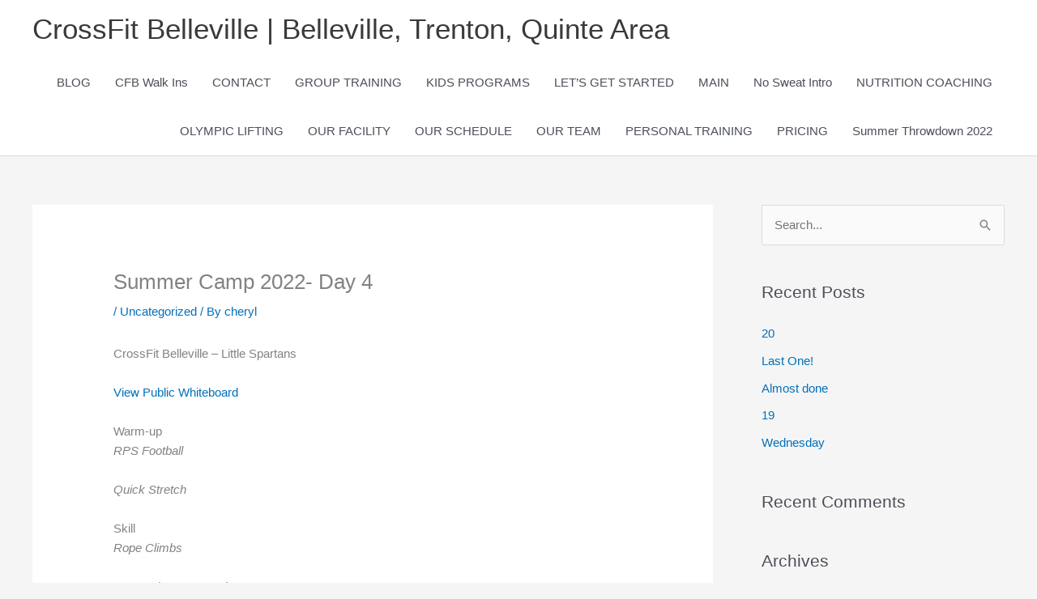

--- FILE ---
content_type: text/html; charset=UTF-8
request_url: https://www.crossfitbelleville.ca/summer-camp-2022-day-4/
body_size: 8750
content:
<!DOCTYPE html>
<html lang="en-CA">
<head>
<meta charset="UTF-8">
<meta name="viewport" content="width=device-width, initial-scale=1">
	<link rel="profile" href="https://gmpg.org/xfn/11"> 
	<meta name='robots' content='index, follow, max-image-preview:large, max-snippet:-1, max-video-preview:-1' />

	<!-- This site is optimized with the Yoast SEO plugin v26.8 - https://yoast.com/product/yoast-seo-wordpress/ -->
	<title>Summer Camp 2022- Day 4 - CrossFit Belleville | Belleville, Trenton, Quinte Area</title>
	<link rel="canonical" href="https://www.crossfitbelleville.ca/summer-camp-2022-day-4/" />
	<meta property="og:locale" content="en_US" />
	<meta property="og:type" content="article" />
	<meta property="og:title" content="Summer Camp 2022- Day 4 - CrossFit Belleville | Belleville, Trenton, Quinte Area" />
	<meta property="og:description" content="CrossFit Belleville &#8211; Little Spartans View Public Whiteboard Warm-up RPS Football Quick Stretch Skill Rope Climbs Metcon (No Measure) AMRAPAs Many Reps As Possible 2 Rope pulls 5 Dumbell push jerks 10 Sit ups 10 Squats 2 burpees Mobility Alphabet Yoga Spell SPACE 2xs Game Fireball" />
	<meta property="og:url" content="https://www.crossfitbelleville.ca/summer-camp-2022-day-4/" />
	<meta property="og:site_name" content="CrossFit Belleville | Belleville, Trenton, Quinte Area" />
	<meta property="article:published_time" content="2022-07-27T05:00:00+00:00" />
	<meta property="article:modified_time" content="2022-07-27T15:29:23+00:00" />
	<meta name="author" content="cheryl" />
	<meta name="twitter:card" content="summary_large_image" />
	<meta name="twitter:label1" content="Written by" />
	<meta name="twitter:data1" content="cheryl" />
	<script type="application/ld+json" class="yoast-schema-graph">{"@context":"https://schema.org","@graph":[{"@type":"Article","@id":"https://www.crossfitbelleville.ca/summer-camp-2022-day-4/#article","isPartOf":{"@id":"https://www.crossfitbelleville.ca/summer-camp-2022-day-4/"},"author":{"name":"cheryl","@id":"https://www.crossfitbelleville.ca/#/schema/person/0b702e935d19ef156856f5e2cd43a726"},"headline":"Summer Camp 2022- Day 4","datePublished":"2022-07-27T05:00:00+00:00","dateModified":"2022-07-27T15:29:23+00:00","mainEntityOfPage":{"@id":"https://www.crossfitbelleville.ca/summer-camp-2022-day-4/"},"wordCount":46,"publisher":{"@id":"https://www.crossfitbelleville.ca/#organization"},"inLanguage":"en-CA"},{"@type":"WebPage","@id":"https://www.crossfitbelleville.ca/summer-camp-2022-day-4/","url":"https://www.crossfitbelleville.ca/summer-camp-2022-day-4/","name":"Summer Camp 2022- Day 4 - CrossFit Belleville | Belleville, Trenton, Quinte Area","isPartOf":{"@id":"https://www.crossfitbelleville.ca/#website"},"datePublished":"2022-07-27T05:00:00+00:00","dateModified":"2022-07-27T15:29:23+00:00","breadcrumb":{"@id":"https://www.crossfitbelleville.ca/summer-camp-2022-day-4/#breadcrumb"},"inLanguage":"en-CA","potentialAction":[{"@type":"ReadAction","target":["https://www.crossfitbelleville.ca/summer-camp-2022-day-4/"]}]},{"@type":"BreadcrumbList","@id":"https://www.crossfitbelleville.ca/summer-camp-2022-day-4/#breadcrumb","itemListElement":[{"@type":"ListItem","position":1,"name":"Home","item":"https://www.crossfitbelleville.ca/"},{"@type":"ListItem","position":2,"name":"Summer Camp 2022- Day 4"}]},{"@type":"WebSite","@id":"https://www.crossfitbelleville.ca/#website","url":"https://www.crossfitbelleville.ca/","name":"CrossFit Belleville | Belleville, Trenton, Quinte Area","description":"Fitness and Nutrition Programming","publisher":{"@id":"https://www.crossfitbelleville.ca/#organization"},"potentialAction":[{"@type":"SearchAction","target":{"@type":"EntryPoint","urlTemplate":"https://www.crossfitbelleville.ca/?s={search_term_string}"},"query-input":{"@type":"PropertyValueSpecification","valueRequired":true,"valueName":"search_term_string"}}],"inLanguage":"en-CA"},{"@type":"Organization","@id":"https://www.crossfitbelleville.ca/#organization","name":"Crossfit Belleville","url":"https://www.crossfitbelleville.ca/","logo":{"@type":"ImageObject","inLanguage":"en-CA","@id":"https://www.crossfitbelleville.ca/#/schema/logo/image/","url":"https://www.crossfitbelleville.ca/wp-content/uploads/2021/02/cropped-CFB_Logo_blk_sm.jpg","contentUrl":"https://www.crossfitbelleville.ca/wp-content/uploads/2021/02/cropped-CFB_Logo_blk_sm.jpg","width":512,"height":512,"caption":"Crossfit Belleville"},"image":{"@id":"https://www.crossfitbelleville.ca/#/schema/logo/image/"}},{"@type":"Person","@id":"https://www.crossfitbelleville.ca/#/schema/person/0b702e935d19ef156856f5e2cd43a726","name":"cheryl","url":"https://www.crossfitbelleville.ca/author/cheryl/"}]}</script>
	<!-- / Yoast SEO plugin. -->


<link rel='dns-prefetch' href='//www.googletagmanager.com' />
<link rel="alternate" type="application/rss+xml" title="CrossFit Belleville | Belleville, Trenton, Quinte Area &raquo; Feed" href="https://www.crossfitbelleville.ca/feed/" />
<link rel="alternate" type="application/rss+xml" title="CrossFit Belleville | Belleville, Trenton, Quinte Area &raquo; Comments Feed" href="https://www.crossfitbelleville.ca/comments/feed/" />
<link rel="alternate" title="oEmbed (JSON)" type="application/json+oembed" href="https://www.crossfitbelleville.ca/wp-json/oembed/1.0/embed?url=https%3A%2F%2Fwww.crossfitbelleville.ca%2Fsummer-camp-2022-day-4%2F" />
<link rel="alternate" title="oEmbed (XML)" type="text/xml+oembed" href="https://www.crossfitbelleville.ca/wp-json/oembed/1.0/embed?url=https%3A%2F%2Fwww.crossfitbelleville.ca%2Fsummer-camp-2022-day-4%2F&#038;format=xml" />
<style id='wp-img-auto-sizes-contain-inline-css'>
img:is([sizes=auto i],[sizes^="auto," i]){contain-intrinsic-size:3000px 1500px}
/*# sourceURL=wp-img-auto-sizes-contain-inline-css */
</style>
<style id='wp-block-library-inline-css'>
:root{--wp-block-synced-color:#7a00df;--wp-block-synced-color--rgb:122,0,223;--wp-bound-block-color:var(--wp-block-synced-color);--wp-editor-canvas-background:#ddd;--wp-admin-theme-color:#007cba;--wp-admin-theme-color--rgb:0,124,186;--wp-admin-theme-color-darker-10:#006ba1;--wp-admin-theme-color-darker-10--rgb:0,107,160.5;--wp-admin-theme-color-darker-20:#005a87;--wp-admin-theme-color-darker-20--rgb:0,90,135;--wp-admin-border-width-focus:2px}@media (min-resolution:192dpi){:root{--wp-admin-border-width-focus:1.5px}}.wp-element-button{cursor:pointer}:root .has-very-light-gray-background-color{background-color:#eee}:root .has-very-dark-gray-background-color{background-color:#313131}:root .has-very-light-gray-color{color:#eee}:root .has-very-dark-gray-color{color:#313131}:root .has-vivid-green-cyan-to-vivid-cyan-blue-gradient-background{background:linear-gradient(135deg,#00d084,#0693e3)}:root .has-purple-crush-gradient-background{background:linear-gradient(135deg,#34e2e4,#4721fb 50%,#ab1dfe)}:root .has-hazy-dawn-gradient-background{background:linear-gradient(135deg,#faaca8,#dad0ec)}:root .has-subdued-olive-gradient-background{background:linear-gradient(135deg,#fafae1,#67a671)}:root .has-atomic-cream-gradient-background{background:linear-gradient(135deg,#fdd79a,#004a59)}:root .has-nightshade-gradient-background{background:linear-gradient(135deg,#330968,#31cdcf)}:root .has-midnight-gradient-background{background:linear-gradient(135deg,#020381,#2874fc)}:root{--wp--preset--font-size--normal:16px;--wp--preset--font-size--huge:42px}.has-regular-font-size{font-size:1em}.has-larger-font-size{font-size:2.625em}.has-normal-font-size{font-size:var(--wp--preset--font-size--normal)}.has-huge-font-size{font-size:var(--wp--preset--font-size--huge)}.has-text-align-center{text-align:center}.has-text-align-left{text-align:left}.has-text-align-right{text-align:right}.has-fit-text{white-space:nowrap!important}#end-resizable-editor-section{display:none}.aligncenter{clear:both}.items-justified-left{justify-content:flex-start}.items-justified-center{justify-content:center}.items-justified-right{justify-content:flex-end}.items-justified-space-between{justify-content:space-between}.screen-reader-text{border:0;clip-path:inset(50%);height:1px;margin:-1px;overflow:hidden;padding:0;position:absolute;width:1px;word-wrap:normal!important}.screen-reader-text:focus{background-color:#ddd;clip-path:none;color:#444;display:block;font-size:1em;height:auto;left:5px;line-height:normal;padding:15px 23px 14px;text-decoration:none;top:5px;width:auto;z-index:100000}html :where(.has-border-color){border-style:solid}html :where([style*=border-top-color]){border-top-style:solid}html :where([style*=border-right-color]){border-right-style:solid}html :where([style*=border-bottom-color]){border-bottom-style:solid}html :where([style*=border-left-color]){border-left-style:solid}html :where([style*=border-width]){border-style:solid}html :where([style*=border-top-width]){border-top-style:solid}html :where([style*=border-right-width]){border-right-style:solid}html :where([style*=border-bottom-width]){border-bottom-style:solid}html :where([style*=border-left-width]){border-left-style:solid}html :where(img[class*=wp-image-]){height:auto;max-width:100%}:where(figure){margin:0 0 1em}html :where(.is-position-sticky){--wp-admin--admin-bar--position-offset:var(--wp-admin--admin-bar--height,0px)}@media screen and (max-width:600px){html :where(.is-position-sticky){--wp-admin--admin-bar--position-offset:0px}}

/*# sourceURL=wp-block-library-inline-css */
</style><style id='global-styles-inline-css'>
:root{--wp--preset--aspect-ratio--square: 1;--wp--preset--aspect-ratio--4-3: 4/3;--wp--preset--aspect-ratio--3-4: 3/4;--wp--preset--aspect-ratio--3-2: 3/2;--wp--preset--aspect-ratio--2-3: 2/3;--wp--preset--aspect-ratio--16-9: 16/9;--wp--preset--aspect-ratio--9-16: 9/16;--wp--preset--color--black: #000000;--wp--preset--color--cyan-bluish-gray: #abb8c3;--wp--preset--color--white: #ffffff;--wp--preset--color--pale-pink: #f78da7;--wp--preset--color--vivid-red: #cf2e2e;--wp--preset--color--luminous-vivid-orange: #ff6900;--wp--preset--color--luminous-vivid-amber: #fcb900;--wp--preset--color--light-green-cyan: #7bdcb5;--wp--preset--color--vivid-green-cyan: #00d084;--wp--preset--color--pale-cyan-blue: #8ed1fc;--wp--preset--color--vivid-cyan-blue: #0693e3;--wp--preset--color--vivid-purple: #9b51e0;--wp--preset--color--ast-global-color-0: var(--ast-global-color-0);--wp--preset--color--ast-global-color-1: var(--ast-global-color-1);--wp--preset--color--ast-global-color-2: var(--ast-global-color-2);--wp--preset--color--ast-global-color-3: var(--ast-global-color-3);--wp--preset--color--ast-global-color-4: var(--ast-global-color-4);--wp--preset--color--ast-global-color-5: var(--ast-global-color-5);--wp--preset--color--ast-global-color-6: var(--ast-global-color-6);--wp--preset--color--ast-global-color-7: var(--ast-global-color-7);--wp--preset--color--ast-global-color-8: var(--ast-global-color-8);--wp--preset--gradient--vivid-cyan-blue-to-vivid-purple: linear-gradient(135deg,rgb(6,147,227) 0%,rgb(155,81,224) 100%);--wp--preset--gradient--light-green-cyan-to-vivid-green-cyan: linear-gradient(135deg,rgb(122,220,180) 0%,rgb(0,208,130) 100%);--wp--preset--gradient--luminous-vivid-amber-to-luminous-vivid-orange: linear-gradient(135deg,rgb(252,185,0) 0%,rgb(255,105,0) 100%);--wp--preset--gradient--luminous-vivid-orange-to-vivid-red: linear-gradient(135deg,rgb(255,105,0) 0%,rgb(207,46,46) 100%);--wp--preset--gradient--very-light-gray-to-cyan-bluish-gray: linear-gradient(135deg,rgb(238,238,238) 0%,rgb(169,184,195) 100%);--wp--preset--gradient--cool-to-warm-spectrum: linear-gradient(135deg,rgb(74,234,220) 0%,rgb(151,120,209) 20%,rgb(207,42,186) 40%,rgb(238,44,130) 60%,rgb(251,105,98) 80%,rgb(254,248,76) 100%);--wp--preset--gradient--blush-light-purple: linear-gradient(135deg,rgb(255,206,236) 0%,rgb(152,150,240) 100%);--wp--preset--gradient--blush-bordeaux: linear-gradient(135deg,rgb(254,205,165) 0%,rgb(254,45,45) 50%,rgb(107,0,62) 100%);--wp--preset--gradient--luminous-dusk: linear-gradient(135deg,rgb(255,203,112) 0%,rgb(199,81,192) 50%,rgb(65,88,208) 100%);--wp--preset--gradient--pale-ocean: linear-gradient(135deg,rgb(255,245,203) 0%,rgb(182,227,212) 50%,rgb(51,167,181) 100%);--wp--preset--gradient--electric-grass: linear-gradient(135deg,rgb(202,248,128) 0%,rgb(113,206,126) 100%);--wp--preset--gradient--midnight: linear-gradient(135deg,rgb(2,3,129) 0%,rgb(40,116,252) 100%);--wp--preset--font-size--small: 13px;--wp--preset--font-size--medium: 20px;--wp--preset--font-size--large: 36px;--wp--preset--font-size--x-large: 42px;--wp--preset--spacing--20: 0.44rem;--wp--preset--spacing--30: 0.67rem;--wp--preset--spacing--40: 1rem;--wp--preset--spacing--50: 1.5rem;--wp--preset--spacing--60: 2.25rem;--wp--preset--spacing--70: 3.38rem;--wp--preset--spacing--80: 5.06rem;--wp--preset--shadow--natural: 6px 6px 9px rgba(0, 0, 0, 0.2);--wp--preset--shadow--deep: 12px 12px 50px rgba(0, 0, 0, 0.4);--wp--preset--shadow--sharp: 6px 6px 0px rgba(0, 0, 0, 0.2);--wp--preset--shadow--outlined: 6px 6px 0px -3px rgb(255, 255, 255), 6px 6px rgb(0, 0, 0);--wp--preset--shadow--crisp: 6px 6px 0px rgb(0, 0, 0);}:root { --wp--style--global--content-size: var(--wp--custom--ast-content-width-size);--wp--style--global--wide-size: var(--wp--custom--ast-wide-width-size); }:where(body) { margin: 0; }.wp-site-blocks > .alignleft { float: left; margin-right: 2em; }.wp-site-blocks > .alignright { float: right; margin-left: 2em; }.wp-site-blocks > .aligncenter { justify-content: center; margin-left: auto; margin-right: auto; }:where(.wp-site-blocks) > * { margin-block-start: 24px; margin-block-end: 0; }:where(.wp-site-blocks) > :first-child { margin-block-start: 0; }:where(.wp-site-blocks) > :last-child { margin-block-end: 0; }:root { --wp--style--block-gap: 24px; }:root :where(.is-layout-flow) > :first-child{margin-block-start: 0;}:root :where(.is-layout-flow) > :last-child{margin-block-end: 0;}:root :where(.is-layout-flow) > *{margin-block-start: 24px;margin-block-end: 0;}:root :where(.is-layout-constrained) > :first-child{margin-block-start: 0;}:root :where(.is-layout-constrained) > :last-child{margin-block-end: 0;}:root :where(.is-layout-constrained) > *{margin-block-start: 24px;margin-block-end: 0;}:root :where(.is-layout-flex){gap: 24px;}:root :where(.is-layout-grid){gap: 24px;}.is-layout-flow > .alignleft{float: left;margin-inline-start: 0;margin-inline-end: 2em;}.is-layout-flow > .alignright{float: right;margin-inline-start: 2em;margin-inline-end: 0;}.is-layout-flow > .aligncenter{margin-left: auto !important;margin-right: auto !important;}.is-layout-constrained > .alignleft{float: left;margin-inline-start: 0;margin-inline-end: 2em;}.is-layout-constrained > .alignright{float: right;margin-inline-start: 2em;margin-inline-end: 0;}.is-layout-constrained > .aligncenter{margin-left: auto !important;margin-right: auto !important;}.is-layout-constrained > :where(:not(.alignleft):not(.alignright):not(.alignfull)){max-width: var(--wp--style--global--content-size);margin-left: auto !important;margin-right: auto !important;}.is-layout-constrained > .alignwide{max-width: var(--wp--style--global--wide-size);}body .is-layout-flex{display: flex;}.is-layout-flex{flex-wrap: wrap;align-items: center;}.is-layout-flex > :is(*, div){margin: 0;}body .is-layout-grid{display: grid;}.is-layout-grid > :is(*, div){margin: 0;}body{padding-top: 0px;padding-right: 0px;padding-bottom: 0px;padding-left: 0px;}a:where(:not(.wp-element-button)){text-decoration: none;}:root :where(.wp-element-button, .wp-block-button__link){background-color: #32373c;border-width: 0;color: #fff;font-family: inherit;font-size: inherit;font-style: inherit;font-weight: inherit;letter-spacing: inherit;line-height: inherit;padding-top: calc(0.667em + 2px);padding-right: calc(1.333em + 2px);padding-bottom: calc(0.667em + 2px);padding-left: calc(1.333em + 2px);text-decoration: none;text-transform: inherit;}.has-black-color{color: var(--wp--preset--color--black) !important;}.has-cyan-bluish-gray-color{color: var(--wp--preset--color--cyan-bluish-gray) !important;}.has-white-color{color: var(--wp--preset--color--white) !important;}.has-pale-pink-color{color: var(--wp--preset--color--pale-pink) !important;}.has-vivid-red-color{color: var(--wp--preset--color--vivid-red) !important;}.has-luminous-vivid-orange-color{color: var(--wp--preset--color--luminous-vivid-orange) !important;}.has-luminous-vivid-amber-color{color: var(--wp--preset--color--luminous-vivid-amber) !important;}.has-light-green-cyan-color{color: var(--wp--preset--color--light-green-cyan) !important;}.has-vivid-green-cyan-color{color: var(--wp--preset--color--vivid-green-cyan) !important;}.has-pale-cyan-blue-color{color: var(--wp--preset--color--pale-cyan-blue) !important;}.has-vivid-cyan-blue-color{color: var(--wp--preset--color--vivid-cyan-blue) !important;}.has-vivid-purple-color{color: var(--wp--preset--color--vivid-purple) !important;}.has-ast-global-color-0-color{color: var(--wp--preset--color--ast-global-color-0) !important;}.has-ast-global-color-1-color{color: var(--wp--preset--color--ast-global-color-1) !important;}.has-ast-global-color-2-color{color: var(--wp--preset--color--ast-global-color-2) !important;}.has-ast-global-color-3-color{color: var(--wp--preset--color--ast-global-color-3) !important;}.has-ast-global-color-4-color{color: var(--wp--preset--color--ast-global-color-4) !important;}.has-ast-global-color-5-color{color: var(--wp--preset--color--ast-global-color-5) !important;}.has-ast-global-color-6-color{color: var(--wp--preset--color--ast-global-color-6) !important;}.has-ast-global-color-7-color{color: var(--wp--preset--color--ast-global-color-7) !important;}.has-ast-global-color-8-color{color: var(--wp--preset--color--ast-global-color-8) !important;}.has-black-background-color{background-color: var(--wp--preset--color--black) !important;}.has-cyan-bluish-gray-background-color{background-color: var(--wp--preset--color--cyan-bluish-gray) !important;}.has-white-background-color{background-color: var(--wp--preset--color--white) !important;}.has-pale-pink-background-color{background-color: var(--wp--preset--color--pale-pink) !important;}.has-vivid-red-background-color{background-color: var(--wp--preset--color--vivid-red) !important;}.has-luminous-vivid-orange-background-color{background-color: var(--wp--preset--color--luminous-vivid-orange) !important;}.has-luminous-vivid-amber-background-color{background-color: var(--wp--preset--color--luminous-vivid-amber) !important;}.has-light-green-cyan-background-color{background-color: var(--wp--preset--color--light-green-cyan) !important;}.has-vivid-green-cyan-background-color{background-color: var(--wp--preset--color--vivid-green-cyan) !important;}.has-pale-cyan-blue-background-color{background-color: var(--wp--preset--color--pale-cyan-blue) !important;}.has-vivid-cyan-blue-background-color{background-color: var(--wp--preset--color--vivid-cyan-blue) !important;}.has-vivid-purple-background-color{background-color: var(--wp--preset--color--vivid-purple) !important;}.has-ast-global-color-0-background-color{background-color: var(--wp--preset--color--ast-global-color-0) !important;}.has-ast-global-color-1-background-color{background-color: var(--wp--preset--color--ast-global-color-1) !important;}.has-ast-global-color-2-background-color{background-color: var(--wp--preset--color--ast-global-color-2) !important;}.has-ast-global-color-3-background-color{background-color: var(--wp--preset--color--ast-global-color-3) !important;}.has-ast-global-color-4-background-color{background-color: var(--wp--preset--color--ast-global-color-4) !important;}.has-ast-global-color-5-background-color{background-color: var(--wp--preset--color--ast-global-color-5) !important;}.has-ast-global-color-6-background-color{background-color: var(--wp--preset--color--ast-global-color-6) !important;}.has-ast-global-color-7-background-color{background-color: var(--wp--preset--color--ast-global-color-7) !important;}.has-ast-global-color-8-background-color{background-color: var(--wp--preset--color--ast-global-color-8) !important;}.has-black-border-color{border-color: var(--wp--preset--color--black) !important;}.has-cyan-bluish-gray-border-color{border-color: var(--wp--preset--color--cyan-bluish-gray) !important;}.has-white-border-color{border-color: var(--wp--preset--color--white) !important;}.has-pale-pink-border-color{border-color: var(--wp--preset--color--pale-pink) !important;}.has-vivid-red-border-color{border-color: var(--wp--preset--color--vivid-red) !important;}.has-luminous-vivid-orange-border-color{border-color: var(--wp--preset--color--luminous-vivid-orange) !important;}.has-luminous-vivid-amber-border-color{border-color: var(--wp--preset--color--luminous-vivid-amber) !important;}.has-light-green-cyan-border-color{border-color: var(--wp--preset--color--light-green-cyan) !important;}.has-vivid-green-cyan-border-color{border-color: var(--wp--preset--color--vivid-green-cyan) !important;}.has-pale-cyan-blue-border-color{border-color: var(--wp--preset--color--pale-cyan-blue) !important;}.has-vivid-cyan-blue-border-color{border-color: var(--wp--preset--color--vivid-cyan-blue) !important;}.has-vivid-purple-border-color{border-color: var(--wp--preset--color--vivid-purple) !important;}.has-ast-global-color-0-border-color{border-color: var(--wp--preset--color--ast-global-color-0) !important;}.has-ast-global-color-1-border-color{border-color: var(--wp--preset--color--ast-global-color-1) !important;}.has-ast-global-color-2-border-color{border-color: var(--wp--preset--color--ast-global-color-2) !important;}.has-ast-global-color-3-border-color{border-color: var(--wp--preset--color--ast-global-color-3) !important;}.has-ast-global-color-4-border-color{border-color: var(--wp--preset--color--ast-global-color-4) !important;}.has-ast-global-color-5-border-color{border-color: var(--wp--preset--color--ast-global-color-5) !important;}.has-ast-global-color-6-border-color{border-color: var(--wp--preset--color--ast-global-color-6) !important;}.has-ast-global-color-7-border-color{border-color: var(--wp--preset--color--ast-global-color-7) !important;}.has-ast-global-color-8-border-color{border-color: var(--wp--preset--color--ast-global-color-8) !important;}.has-vivid-cyan-blue-to-vivid-purple-gradient-background{background: var(--wp--preset--gradient--vivid-cyan-blue-to-vivid-purple) !important;}.has-light-green-cyan-to-vivid-green-cyan-gradient-background{background: var(--wp--preset--gradient--light-green-cyan-to-vivid-green-cyan) !important;}.has-luminous-vivid-amber-to-luminous-vivid-orange-gradient-background{background: var(--wp--preset--gradient--luminous-vivid-amber-to-luminous-vivid-orange) !important;}.has-luminous-vivid-orange-to-vivid-red-gradient-background{background: var(--wp--preset--gradient--luminous-vivid-orange-to-vivid-red) !important;}.has-very-light-gray-to-cyan-bluish-gray-gradient-background{background: var(--wp--preset--gradient--very-light-gray-to-cyan-bluish-gray) !important;}.has-cool-to-warm-spectrum-gradient-background{background: var(--wp--preset--gradient--cool-to-warm-spectrum) !important;}.has-blush-light-purple-gradient-background{background: var(--wp--preset--gradient--blush-light-purple) !important;}.has-blush-bordeaux-gradient-background{background: var(--wp--preset--gradient--blush-bordeaux) !important;}.has-luminous-dusk-gradient-background{background: var(--wp--preset--gradient--luminous-dusk) !important;}.has-pale-ocean-gradient-background{background: var(--wp--preset--gradient--pale-ocean) !important;}.has-electric-grass-gradient-background{background: var(--wp--preset--gradient--electric-grass) !important;}.has-midnight-gradient-background{background: var(--wp--preset--gradient--midnight) !important;}.has-small-font-size{font-size: var(--wp--preset--font-size--small) !important;}.has-medium-font-size{font-size: var(--wp--preset--font-size--medium) !important;}.has-large-font-size{font-size: var(--wp--preset--font-size--large) !important;}.has-x-large-font-size{font-size: var(--wp--preset--font-size--x-large) !important;}
/*# sourceURL=global-styles-inline-css */
</style>

<link rel='stylesheet' id='wpo_min-header-0-css' href='https://www.crossfitbelleville.ca/wp-content/cache/wpo-minify/1769150246/assets/wpo-minify-header-e2081644.min.css' media='all' />
<script src="https://www.crossfitbelleville.ca/wp-content/cache/wpo-minify/1769150246/assets/wpo-minify-header-d0261748.min.js" id="wpo_min-header-0-js"></script>
<link rel="https://api.w.org/" href="https://www.crossfitbelleville.ca/wp-json/" /><link rel="alternate" title="JSON" type="application/json" href="https://www.crossfitbelleville.ca/wp-json/wp/v2/posts/9289" /><link rel="EditURI" type="application/rsd+xml" title="RSD" href="https://www.crossfitbelleville.ca/xmlrpc.php?rsd" />

<link rel='shortlink' href='https://www.crossfitbelleville.ca/?p=9289' />
<meta name="generator" content="Site Kit by Google 1.171.0" /><script>document.documentElement.className += " js";</script>
<style>.recentcomments a{display:inline !important;padding:0 !important;margin:0 !important;}</style><link rel="icon" href="https://www.crossfitbelleville.ca/wp-content/uploads/2021/02/cropped-CFB_Logo_blk_sm-32x32.jpg" sizes="32x32" />
<link rel="icon" href="https://www.crossfitbelleville.ca/wp-content/uploads/2021/02/cropped-CFB_Logo_blk_sm-192x192.jpg" sizes="192x192" />
<link rel="apple-touch-icon" href="https://www.crossfitbelleville.ca/wp-content/uploads/2021/02/cropped-CFB_Logo_blk_sm-180x180.jpg" />
<meta name="msapplication-TileImage" content="https://www.crossfitbelleville.ca/wp-content/uploads/2021/02/cropped-CFB_Logo_blk_sm-270x270.jpg" />
</head>

<body itemtype='https://schema.org/Blog' itemscope='itemscope' class="wp-singular post-template-default single single-post postid-9289 single-format-standard wp-embed-responsive wp-theme-astra ast-desktop ast-separate-container ast-right-sidebar astra-4.12.1 ast-header-custom-item-inside ast-blog-single-style-1 ast-single-post ast-inherit-site-logo-transparent ast-normal-title-enabled">

<a
	class="skip-link screen-reader-text"
	href="#content">
		Skip to content</a>

<div
class="hfeed site" id="page">
			<header
		class="site-header header-main-layout-1 ast-primary-menu-enabled ast-logo-title-inline ast-hide-custom-menu-mobile ast-menu-toggle-icon ast-mobile-header-inline" id="masthead" itemtype="https://schema.org/WPHeader" itemscope="itemscope" itemid="#masthead"		>
			
<div class="main-header-bar-wrap">
	<div class="main-header-bar">
				<div class="ast-container">

			<div class="ast-flex main-header-container">
				
		<div class="site-branding">
			<div
			class="ast-site-identity" itemtype="https://schema.org/Organization" itemscope="itemscope"			>
				<div class="ast-site-title-wrap">
						<span class="site-title" itemprop="name">
				<a href="https://www.crossfitbelleville.ca/" rel="home" itemprop="url" >
					CrossFit Belleville | Belleville, Trenton, Quinte Area
				</a>
			</span>
						
				</div>			</div>
		</div>

		<!-- .site-branding -->
				<div class="ast-mobile-menu-buttons">

			
					<div class="ast-button-wrap">
			<button type="button" class="menu-toggle main-header-menu-toggle  ast-mobile-menu-buttons-minimal "  aria-controls='primary-menu' aria-expanded='false'>
				<span class="screen-reader-text">Main Menu</span>
				<span class="ast-icon icon-menu-bars"><span class="menu-toggle-icon"></span></span>							</button>
		</div>
			
			
		</div>
			<div class="ast-main-header-bar-alignment"><div class="main-header-bar-navigation ast-flex-1"><nav class="site-navigation ast-flex-grow-1 navigation-accessibility" id="primary-site-navigation" aria-label="Site Navigation" itemtype="https://schema.org/SiteNavigationElement" itemscope="itemscope"><div id="primary-menu" class="main-navigation"><ul class="main-header-menu ast-menu-shadow ast-nav-menu ast-flex ast-justify-content-flex-end  submenu-with-border"><li class="page_item page-item-7374 menu-item"><a href="https://www.crossfitbelleville.ca/blog/" class="menu-link">BLOG</a></li><li class="page_item page-item-8612 menu-item"><a href="https://www.crossfitbelleville.ca/cfb-walk-ins/" class="menu-link">CFB Walk Ins</a></li><li class="page_item page-item-67 menu-item"><a href="https://www.crossfitbelleville.ca/contact/" class="menu-link">CONTACT</a></li><li class="page_item page-item-23 menu-item"><a href="https://www.crossfitbelleville.ca/group-training/" class="menu-link">GROUP TRAINING</a></li><li class="page_item page-item-31 menu-item"><a href="https://www.crossfitbelleville.ca/kids-programs/" class="menu-link">KIDS PROGRAMS</a></li><li class="page_item page-item-4054 menu-item"><a href="https://www.crossfitbelleville.ca/lets-get-started/" class="menu-link">LET&#8217;S GET STARTED</a></li><li class="page_item page-item-8 menu-item"><a href="https://www.crossfitbelleville.ca/" class="menu-link">MAIN</a></li><li class="page_item page-item-9035 menu-item"><a href="https://www.crossfitbelleville.ca/no-sweat-intro/" class="menu-link">No Sweat Intro</a></li><li class="page_item page-item-29 menu-item"><a href="https://www.crossfitbelleville.ca/nutrition-coaching/" class="menu-link">NUTRITION COACHING</a></li><li class="page_item page-item-4018 menu-item"><a href="https://www.crossfitbelleville.ca/olympic-lifting/" class="menu-link">OLYMPIC LIFTING</a></li><li class="page_item page-item-58 menu-item"><a href="https://www.crossfitbelleville.ca/our-facility/" class="menu-link">OUR FACILITY</a></li><li class="page_item page-item-56 menu-item"><a href="https://www.crossfitbelleville.ca/our-schedule/" class="menu-link">OUR SCHEDULE</a></li><li class="page_item page-item-54 menu-item"><a href="https://www.crossfitbelleville.ca/our-team/" class="menu-link">OUR TEAM</a></li><li class="page_item page-item-25 menu-item"><a href="https://www.crossfitbelleville.ca/personal-training/" class="menu-link">PERSONAL TRAINING</a></li><li class="page_item page-item-60 menu-item"><a href="https://www.crossfitbelleville.ca/pricing/" class="menu-link">PRICING</a></li><li class="page_item page-item-8860 menu-item"><a href="https://www.crossfitbelleville.ca/summer-throwdown/" class="menu-link">Summer Throwdown 2022</a></li></ul></div></nav></div></div>			</div><!-- Main Header Container -->
		</div><!-- ast-row -->
			</div> <!-- Main Header Bar -->
</div> <!-- Main Header Bar Wrap -->
		</header><!-- #masthead -->
			<div id="content" class="site-content">
		<div class="ast-container">
		

	<div id="primary" class="content-area primary">

		
					<main id="main" class="site-main">
				

<article
class="post-9289 post type-post status-publish format-standard hentry category-uncategorized ast-article-single" id="post-9289" itemtype="https://schema.org/CreativeWork" itemscope="itemscope">

	
	
<div class="ast-post-format- ast-no-thumb single-layout-1">

	
	
		<header class="entry-header ast-no-thumbnail">

			
			<h1 class="entry-title" itemprop="headline">Summer Camp 2022- Day 4</h1><div class="entry-meta"> / <span class="ast-terms-link"><a href="https://www.crossfitbelleville.ca/category/uncategorized/" class="">Uncategorized</a></span> / By<span class="posted-by vcard author" itemtype="https://schema.org/Person" itemscope="itemscope" itemprop="author">			<a title="View all posts by cheryl"
				href="https://www.crossfitbelleville.ca/author/cheryl/" rel="author"
				class="url fn n" itemprop="url"				>
				<span
				class="author-name" itemprop="name"				>
				cheryl			</span>
			</a>
		</span>

		</div>
			
		</header><!-- .entry-header -->

	
	
	<div class="entry-content clear"
	itemprop="text"	>

		
		<h2>CrossFit Belleville &#8211; Little Spartans</h2>
<p></p>
<p><a href="https://app.wodify.com/Performance/PublicWhiteboard.aspx?WhiteboardKey=y9zv2q75a2&#038;Date=07&#37;2f27&#37;2f2022&#038;ProgramName=Little+Spartans" target="_blank" rel="noopener">View Public Whiteboard</a></p>
<h3>Warm-up</h3>
<p><em>RPS Football</p>
<p>Quick Stretch</em></p>
<h3>Skill</h3>
<p><em>Rope Climbs</em></p>
<h3>Metcon (No Measure)</h3>
<p>AMRAP</em></em><br /><em>As Many Reps As Possible</p>
<p>2 Rope pulls<br />
<br />5 Dumbell push jerks<br />
<br />10 Sit ups<br />
<br />10 Squats<br />
<br />2 burpees</em></p>
<h3>Mobility</h3>
<p><em>Alphabet Yoga<br />
<br />Spell SPACE 2xs</em></p>
<h3>Game</h3>
<p><em>Fireball</em></p>

		
		
			</div><!-- .entry-content .clear -->
</div>

	
</article><!-- #post-## -->

<nav class="navigation post-navigation" aria-label="Posts">
				<div class="nav-links"><div class="nav-previous"><a title="Summer Camp 2022- Day 3" href="https://www.crossfitbelleville.ca/summer-camp-2022-day-3/" rel="prev"><span class="ast-left-arrow" aria-hidden="true">&larr;</span> Previous Post</a></div><div class="nav-next"><a title="&quot;The only person you are destined to become is the person you decide to be.&quot;" href="https://www.crossfitbelleville.ca/the-only-person-you-are-destined-to-become-is-the-person-you-decide-to-be/" rel="next">Next Post <span class="ast-right-arrow" aria-hidden="true">&rarr;</span></a></div></div>
		</nav>			</main><!-- #main -->
			
		
	</div><!-- #primary -->


	<div class="widget-area secondary" id="secondary" itemtype="https://schema.org/WPSideBar" itemscope="itemscope">
	<div class="sidebar-main" >
		
		<aside id="search-2" class="widget widget_search"><form role="search" method="get" class="search-form" action="https://www.crossfitbelleville.ca/">
	<label for="search-field">
		<span class="screen-reader-text">Search for:</span>
		<input type="search" id="search-field-sticky" class="search-field"   placeholder="Search..." value="" name="s" tabindex="-1">
			</label>
			<input type="submit" class="search-submit" value="Search">
	</form>
</aside>
		<aside id="recent-posts-2" class="widget widget_recent_entries">
		<h2 class="widget-title">Recent Posts</h2><nav aria-label="Recent Posts">
		<ul>
											<li>
					<a href="https://www.crossfitbelleville.ca/20-3/">20</a>
									</li>
											<li>
					<a href="https://www.crossfitbelleville.ca/last-one/">Last One!</a>
									</li>
											<li>
					<a href="https://www.crossfitbelleville.ca/almost-done/">Almost done</a>
									</li>
											<li>
					<a href="https://www.crossfitbelleville.ca/19-3/">19</a>
									</li>
											<li>
					<a href="https://www.crossfitbelleville.ca/wednesday/">Wednesday</a>
									</li>
					</ul>

		</nav></aside><aside id="recent-comments-2" class="widget widget_recent_comments"><h2 class="widget-title">Recent Comments</h2><nav aria-label="Recent Comments"><ul id="recentcomments"></ul></nav></aside><aside id="archives-2" class="widget widget_archive"><h2 class="widget-title">Archives</h2><nav aria-label="Archives">
			<ul>
					<li><a href='https://www.crossfitbelleville.ca/2022/10/'>October 2022</a></li>
	<li><a href='https://www.crossfitbelleville.ca/2022/09/'>September 2022</a></li>
	<li><a href='https://www.crossfitbelleville.ca/2022/08/'>August 2022</a></li>
	<li><a href='https://www.crossfitbelleville.ca/2022/07/'>July 2022</a></li>
	<li><a href='https://www.crossfitbelleville.ca/2022/06/'>June 2022</a></li>
	<li><a href='https://www.crossfitbelleville.ca/2022/05/'>May 2022</a></li>
	<li><a href='https://www.crossfitbelleville.ca/2022/04/'>April 2022</a></li>
	<li><a href='https://www.crossfitbelleville.ca/2022/03/'>March 2022</a></li>
	<li><a href='https://www.crossfitbelleville.ca/2022/02/'>February 2022</a></li>
	<li><a href='https://www.crossfitbelleville.ca/2022/01/'>January 2022</a></li>
	<li><a href='https://www.crossfitbelleville.ca/2021/12/'>December 2021</a></li>
	<li><a href='https://www.crossfitbelleville.ca/2021/11/'>November 2021</a></li>
	<li><a href='https://www.crossfitbelleville.ca/2021/10/'>October 2021</a></li>
	<li><a href='https://www.crossfitbelleville.ca/2021/09/'>September 2021</a></li>
	<li><a href='https://www.crossfitbelleville.ca/2021/08/'>August 2021</a></li>
	<li><a href='https://www.crossfitbelleville.ca/2021/07/'>July 2021</a></li>
	<li><a href='https://www.crossfitbelleville.ca/2021/06/'>June 2021</a></li>
	<li><a href='https://www.crossfitbelleville.ca/2021/05/'>May 2021</a></li>
	<li><a href='https://www.crossfitbelleville.ca/2021/04/'>April 2021</a></li>
	<li><a href='https://www.crossfitbelleville.ca/2021/03/'>March 2021</a></li>
			</ul>

			</nav></aside><aside id="categories-2" class="widget widget_categories"><h2 class="widget-title">Categories</h2><nav aria-label="Categories">
			<ul>
					<li class="cat-item cat-item-3"><a href="https://www.crossfitbelleville.ca/category/cfbnews/">CFB News</a>
</li>
	<li class="cat-item cat-item-1"><a href="https://www.crossfitbelleville.ca/category/uncategorized/">Uncategorized</a>
</li>
			</ul>

			</nav></aside><aside id="meta-2" class="widget widget_meta"><h2 class="widget-title">Meta</h2><nav aria-label="Meta">
		<ul>
						<li><a rel="nofollow" href="https://www.crossfitbelleville.ca/wp-login.php">Log in</a></li>
			<li><a href="https://www.crossfitbelleville.ca/feed/">Entries feed</a></li>
			<li><a href="https://www.crossfitbelleville.ca/comments/feed/">Comments feed</a></li>

			<li><a href="https://en-ca.wordpress.org/">WordPress.org</a></li>
		</ul>

		</nav></aside>
	</div><!-- .sidebar-main -->
</div><!-- #secondary -->


	</div> <!-- ast-container -->
	</div><!-- #content -->

		<footer
		class="site-footer" id="colophon" itemtype="https://schema.org/WPFooter" itemscope="itemscope" itemid="#colophon"		>

			
			
<div class="ast-small-footer footer-sml-layout-1">
	<div class="ast-footer-overlay">
		<div class="ast-container">
			<div class="ast-small-footer-wrap" >
									<div class="ast-small-footer-section ast-small-footer-section-1" >
						Copyright &copy; 2026 <span class="ast-footer-site-title">CrossFit Belleville | Belleville, Trenton, Quinte Area</span> | Powered by <a href="https://wpastra.com">Astra WordPress Theme</a>					</div>
				
				
			</div><!-- .ast-row .ast-small-footer-wrap -->
		</div><!-- .ast-container -->
	</div><!-- .ast-footer-overlay -->
</div><!-- .ast-small-footer-->

			
		</footer><!-- #colophon -->
			</div><!-- #page -->
<script type="speculationrules">
{"prefetch":[{"source":"document","where":{"and":[{"href_matches":"/*"},{"not":{"href_matches":["/wp-*.php","/wp-admin/*","/wp-content/uploads/*","/wp-content/*","/wp-content/plugins/*","/wp-content/themes/astra/*","/*\\?(.+)"]}},{"not":{"selector_matches":"a[rel~=\"nofollow\"]"}},{"not":{"selector_matches":".no-prefetch, .no-prefetch a"}}]},"eagerness":"conservative"}]}
</script>
			<script>
			/(trident|msie)/i.test(navigator.userAgent)&&document.getElementById&&window.addEventListener&&window.addEventListener("hashchange",function(){var t,e=location.hash.substring(1);/^[A-z0-9_-]+$/.test(e)&&(t=document.getElementById(e))&&(/^(?:a|select|input|button|textarea)$/i.test(t.tagName)||(t.tabIndex=-1),t.focus())},!1);
			</script>
			<script id="wpo_min-footer-0-js-extra">
var astra = {"break_point":"921","isRtl":"","is_scroll_to_id":"","is_scroll_to_top":"","is_header_footer_builder_active":"","responsive_cart_click":"flyout","is_dark_palette":""};
//# sourceURL=wpo_min-footer-0-js-extra
</script>
<script src="https://www.crossfitbelleville.ca/wp-content/cache/wpo-minify/1769150246/assets/wpo-minify-footer-6a930778.min.js" id="wpo_min-footer-0-js"></script>
	</body>
</html>
